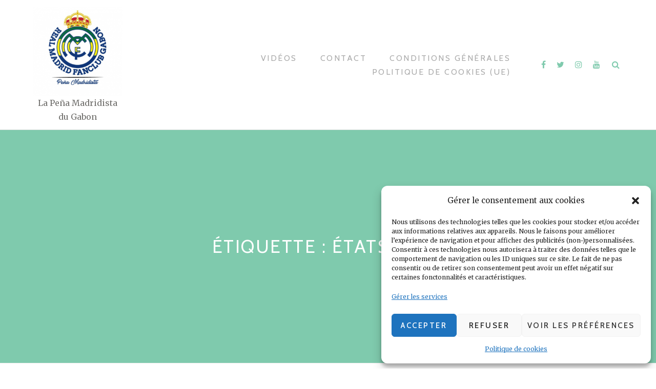

--- FILE ---
content_type: text/html; charset=UTF-8
request_url: https://www.real-madrid-fanclub-gabon.org/tag/etats-unis/
body_size: 16876
content:


<!DOCTYPE html>
<html lang="fr-FR" xmlns:og="http://ogp.me/ns#" xmlns:fb="http://ogp.me/ns/fb#">
<head>
<meta charset="UTF-8">
<meta name="viewport" content="width=device-width, initial-scale=1">
<link rel="profile" href="http://gmpg.org/xfn/11">
<title>États-Unis &#8211; Real Madrid FanClub Gabon</title>
<meta name='robots' content='max-image-preview:large' />
<link rel='dns-prefetch' href='//www.googletagmanager.com' />
<link rel='dns-prefetch' href='//fonts.googleapis.com' />
<link rel='dns-prefetch' href='//pagead2.googlesyndication.com' />
<link rel="alternate" type="application/rss+xml" title="Real Madrid FanClub Gabon &raquo; Flux" href="https://www.real-madrid-fanclub-gabon.org/feed/" />
<link rel="alternate" type="application/rss+xml" title="Real Madrid FanClub Gabon &raquo; Flux des commentaires" href="https://www.real-madrid-fanclub-gabon.org/comments/feed/" />
<link rel="alternate" type="application/rss+xml" title="Real Madrid FanClub Gabon &raquo; Flux de l’étiquette États-Unis" href="https://www.real-madrid-fanclub-gabon.org/tag/etats-unis/feed/" />
<script type="text/javascript">
/* <![CDATA[ */
window._wpemojiSettings = {"baseUrl":"https:\/\/s.w.org\/images\/core\/emoji\/14.0.0\/72x72\/","ext":".png","svgUrl":"https:\/\/s.w.org\/images\/core\/emoji\/14.0.0\/svg\/","svgExt":".svg","source":{"concatemoji":"https:\/\/www.real-madrid-fanclub-gabon.org\/lib\/js\/wp-emoji-release.min.js"}};
/*! This file is auto-generated */
!function(i,n){var o,s,e;function c(e){try{var t={supportTests:e,timestamp:(new Date).valueOf()};sessionStorage.setItem(o,JSON.stringify(t))}catch(e){}}function p(e,t,n){e.clearRect(0,0,e.canvas.width,e.canvas.height),e.fillText(t,0,0);var t=new Uint32Array(e.getImageData(0,0,e.canvas.width,e.canvas.height).data),r=(e.clearRect(0,0,e.canvas.width,e.canvas.height),e.fillText(n,0,0),new Uint32Array(e.getImageData(0,0,e.canvas.width,e.canvas.height).data));return t.every(function(e,t){return e===r[t]})}function u(e,t,n){switch(t){case"flag":return n(e,"\ud83c\udff3\ufe0f\u200d\u26a7\ufe0f","\ud83c\udff3\ufe0f\u200b\u26a7\ufe0f")?!1:!n(e,"\ud83c\uddfa\ud83c\uddf3","\ud83c\uddfa\u200b\ud83c\uddf3")&&!n(e,"\ud83c\udff4\udb40\udc67\udb40\udc62\udb40\udc65\udb40\udc6e\udb40\udc67\udb40\udc7f","\ud83c\udff4\u200b\udb40\udc67\u200b\udb40\udc62\u200b\udb40\udc65\u200b\udb40\udc6e\u200b\udb40\udc67\u200b\udb40\udc7f");case"emoji":return!n(e,"\ud83e\udef1\ud83c\udffb\u200d\ud83e\udef2\ud83c\udfff","\ud83e\udef1\ud83c\udffb\u200b\ud83e\udef2\ud83c\udfff")}return!1}function f(e,t,n){var r="undefined"!=typeof WorkerGlobalScope&&self instanceof WorkerGlobalScope?new OffscreenCanvas(300,150):i.createElement("canvas"),a=r.getContext("2d",{willReadFrequently:!0}),o=(a.textBaseline="top",a.font="600 32px Arial",{});return e.forEach(function(e){o[e]=t(a,e,n)}),o}function t(e){var t=i.createElement("script");t.src=e,t.defer=!0,i.head.appendChild(t)}"undefined"!=typeof Promise&&(o="wpEmojiSettingsSupports",s=["flag","emoji"],n.supports={everything:!0,everythingExceptFlag:!0},e=new Promise(function(e){i.addEventListener("DOMContentLoaded",e,{once:!0})}),new Promise(function(t){var n=function(){try{var e=JSON.parse(sessionStorage.getItem(o));if("object"==typeof e&&"number"==typeof e.timestamp&&(new Date).valueOf()<e.timestamp+604800&&"object"==typeof e.supportTests)return e.supportTests}catch(e){}return null}();if(!n){if("undefined"!=typeof Worker&&"undefined"!=typeof OffscreenCanvas&&"undefined"!=typeof URL&&URL.createObjectURL&&"undefined"!=typeof Blob)try{var e="postMessage("+f.toString()+"("+[JSON.stringify(s),u.toString(),p.toString()].join(",")+"));",r=new Blob([e],{type:"text/javascript"}),a=new Worker(URL.createObjectURL(r),{name:"wpTestEmojiSupports"});return void(a.onmessage=function(e){c(n=e.data),a.terminate(),t(n)})}catch(e){}c(n=f(s,u,p))}t(n)}).then(function(e){for(var t in e)n.supports[t]=e[t],n.supports.everything=n.supports.everything&&n.supports[t],"flag"!==t&&(n.supports.everythingExceptFlag=n.supports.everythingExceptFlag&&n.supports[t]);n.supports.everythingExceptFlag=n.supports.everythingExceptFlag&&!n.supports.flag,n.DOMReady=!1,n.readyCallback=function(){n.DOMReady=!0}}).then(function(){return e}).then(function(){var e;n.supports.everything||(n.readyCallback(),(e=n.source||{}).concatemoji?t(e.concatemoji):e.wpemoji&&e.twemoji&&(t(e.twemoji),t(e.wpemoji)))}))}((window,document),window._wpemojiSettings);
/* ]]> */
</script>
<style id='wp-emoji-styles-inline-css' type='text/css'>

	img.wp-smiley, img.emoji {
		display: inline !important;
		border: none !important;
		box-shadow: none !important;
		height: 1em !important;
		width: 1em !important;
		margin: 0 0.07em !important;
		vertical-align: -0.1em !important;
		background: none !important;
		padding: 0 !important;
	}
</style>
<link rel='stylesheet' id='wp-block-library-css' href='https://www.real-madrid-fanclub-gabon.org/lib/css/dist/block-library/style.min.css' type='text/css' media='all' />
<style id='classic-theme-styles-inline-css' type='text/css'>
/*! This file is auto-generated */
.wp-block-button__link{color:#fff;background-color:#32373c;border-radius:9999px;box-shadow:none;text-decoration:none;padding:calc(.667em + 2px) calc(1.333em + 2px);font-size:1.125em}.wp-block-file__button{background:#32373c;color:#fff;text-decoration:none}
</style>
<style id='global-styles-inline-css' type='text/css'>
body{--wp--preset--color--black: #000000;--wp--preset--color--cyan-bluish-gray: #abb8c3;--wp--preset--color--white: #ffffff;--wp--preset--color--pale-pink: #f78da7;--wp--preset--color--vivid-red: #cf2e2e;--wp--preset--color--luminous-vivid-orange: #ff6900;--wp--preset--color--luminous-vivid-amber: #fcb900;--wp--preset--color--light-green-cyan: #7bdcb5;--wp--preset--color--vivid-green-cyan: #00d084;--wp--preset--color--pale-cyan-blue: #8ed1fc;--wp--preset--color--vivid-cyan-blue: #0693e3;--wp--preset--color--vivid-purple: #9b51e0;--wp--preset--gradient--vivid-cyan-blue-to-vivid-purple: linear-gradient(135deg,rgba(6,147,227,1) 0%,rgb(155,81,224) 100%);--wp--preset--gradient--light-green-cyan-to-vivid-green-cyan: linear-gradient(135deg,rgb(122,220,180) 0%,rgb(0,208,130) 100%);--wp--preset--gradient--luminous-vivid-amber-to-luminous-vivid-orange: linear-gradient(135deg,rgba(252,185,0,1) 0%,rgba(255,105,0,1) 100%);--wp--preset--gradient--luminous-vivid-orange-to-vivid-red: linear-gradient(135deg,rgba(255,105,0,1) 0%,rgb(207,46,46) 100%);--wp--preset--gradient--very-light-gray-to-cyan-bluish-gray: linear-gradient(135deg,rgb(238,238,238) 0%,rgb(169,184,195) 100%);--wp--preset--gradient--cool-to-warm-spectrum: linear-gradient(135deg,rgb(74,234,220) 0%,rgb(151,120,209) 20%,rgb(207,42,186) 40%,rgb(238,44,130) 60%,rgb(251,105,98) 80%,rgb(254,248,76) 100%);--wp--preset--gradient--blush-light-purple: linear-gradient(135deg,rgb(255,206,236) 0%,rgb(152,150,240) 100%);--wp--preset--gradient--blush-bordeaux: linear-gradient(135deg,rgb(254,205,165) 0%,rgb(254,45,45) 50%,rgb(107,0,62) 100%);--wp--preset--gradient--luminous-dusk: linear-gradient(135deg,rgb(255,203,112) 0%,rgb(199,81,192) 50%,rgb(65,88,208) 100%);--wp--preset--gradient--pale-ocean: linear-gradient(135deg,rgb(255,245,203) 0%,rgb(182,227,212) 50%,rgb(51,167,181) 100%);--wp--preset--gradient--electric-grass: linear-gradient(135deg,rgb(202,248,128) 0%,rgb(113,206,126) 100%);--wp--preset--gradient--midnight: linear-gradient(135deg,rgb(2,3,129) 0%,rgb(40,116,252) 100%);--wp--preset--font-size--small: 13px;--wp--preset--font-size--medium: 20px;--wp--preset--font-size--large: 36px;--wp--preset--font-size--x-large: 42px;--wp--preset--spacing--20: 0.44rem;--wp--preset--spacing--30: 0.67rem;--wp--preset--spacing--40: 1rem;--wp--preset--spacing--50: 1.5rem;--wp--preset--spacing--60: 2.25rem;--wp--preset--spacing--70: 3.38rem;--wp--preset--spacing--80: 5.06rem;--wp--preset--shadow--natural: 6px 6px 9px rgba(0, 0, 0, 0.2);--wp--preset--shadow--deep: 12px 12px 50px rgba(0, 0, 0, 0.4);--wp--preset--shadow--sharp: 6px 6px 0px rgba(0, 0, 0, 0.2);--wp--preset--shadow--outlined: 6px 6px 0px -3px rgba(255, 255, 255, 1), 6px 6px rgba(0, 0, 0, 1);--wp--preset--shadow--crisp: 6px 6px 0px rgba(0, 0, 0, 1);}:where(.is-layout-flex){gap: 0.5em;}:where(.is-layout-grid){gap: 0.5em;}body .is-layout-flow > .alignleft{float: left;margin-inline-start: 0;margin-inline-end: 2em;}body .is-layout-flow > .alignright{float: right;margin-inline-start: 2em;margin-inline-end: 0;}body .is-layout-flow > .aligncenter{margin-left: auto !important;margin-right: auto !important;}body .is-layout-constrained > .alignleft{float: left;margin-inline-start: 0;margin-inline-end: 2em;}body .is-layout-constrained > .alignright{float: right;margin-inline-start: 2em;margin-inline-end: 0;}body .is-layout-constrained > .aligncenter{margin-left: auto !important;margin-right: auto !important;}body .is-layout-constrained > :where(:not(.alignleft):not(.alignright):not(.alignfull)){max-width: var(--wp--style--global--content-size);margin-left: auto !important;margin-right: auto !important;}body .is-layout-constrained > .alignwide{max-width: var(--wp--style--global--wide-size);}body .is-layout-flex{display: flex;}body .is-layout-flex{flex-wrap: wrap;align-items: center;}body .is-layout-flex > *{margin: 0;}body .is-layout-grid{display: grid;}body .is-layout-grid > *{margin: 0;}:where(.wp-block-columns.is-layout-flex){gap: 2em;}:where(.wp-block-columns.is-layout-grid){gap: 2em;}:where(.wp-block-post-template.is-layout-flex){gap: 1.25em;}:where(.wp-block-post-template.is-layout-grid){gap: 1.25em;}.has-black-color{color: var(--wp--preset--color--black) !important;}.has-cyan-bluish-gray-color{color: var(--wp--preset--color--cyan-bluish-gray) !important;}.has-white-color{color: var(--wp--preset--color--white) !important;}.has-pale-pink-color{color: var(--wp--preset--color--pale-pink) !important;}.has-vivid-red-color{color: var(--wp--preset--color--vivid-red) !important;}.has-luminous-vivid-orange-color{color: var(--wp--preset--color--luminous-vivid-orange) !important;}.has-luminous-vivid-amber-color{color: var(--wp--preset--color--luminous-vivid-amber) !important;}.has-light-green-cyan-color{color: var(--wp--preset--color--light-green-cyan) !important;}.has-vivid-green-cyan-color{color: var(--wp--preset--color--vivid-green-cyan) !important;}.has-pale-cyan-blue-color{color: var(--wp--preset--color--pale-cyan-blue) !important;}.has-vivid-cyan-blue-color{color: var(--wp--preset--color--vivid-cyan-blue) !important;}.has-vivid-purple-color{color: var(--wp--preset--color--vivid-purple) !important;}.has-black-background-color{background-color: var(--wp--preset--color--black) !important;}.has-cyan-bluish-gray-background-color{background-color: var(--wp--preset--color--cyan-bluish-gray) !important;}.has-white-background-color{background-color: var(--wp--preset--color--white) !important;}.has-pale-pink-background-color{background-color: var(--wp--preset--color--pale-pink) !important;}.has-vivid-red-background-color{background-color: var(--wp--preset--color--vivid-red) !important;}.has-luminous-vivid-orange-background-color{background-color: var(--wp--preset--color--luminous-vivid-orange) !important;}.has-luminous-vivid-amber-background-color{background-color: var(--wp--preset--color--luminous-vivid-amber) !important;}.has-light-green-cyan-background-color{background-color: var(--wp--preset--color--light-green-cyan) !important;}.has-vivid-green-cyan-background-color{background-color: var(--wp--preset--color--vivid-green-cyan) !important;}.has-pale-cyan-blue-background-color{background-color: var(--wp--preset--color--pale-cyan-blue) !important;}.has-vivid-cyan-blue-background-color{background-color: var(--wp--preset--color--vivid-cyan-blue) !important;}.has-vivid-purple-background-color{background-color: var(--wp--preset--color--vivid-purple) !important;}.has-black-border-color{border-color: var(--wp--preset--color--black) !important;}.has-cyan-bluish-gray-border-color{border-color: var(--wp--preset--color--cyan-bluish-gray) !important;}.has-white-border-color{border-color: var(--wp--preset--color--white) !important;}.has-pale-pink-border-color{border-color: var(--wp--preset--color--pale-pink) !important;}.has-vivid-red-border-color{border-color: var(--wp--preset--color--vivid-red) !important;}.has-luminous-vivid-orange-border-color{border-color: var(--wp--preset--color--luminous-vivid-orange) !important;}.has-luminous-vivid-amber-border-color{border-color: var(--wp--preset--color--luminous-vivid-amber) !important;}.has-light-green-cyan-border-color{border-color: var(--wp--preset--color--light-green-cyan) !important;}.has-vivid-green-cyan-border-color{border-color: var(--wp--preset--color--vivid-green-cyan) !important;}.has-pale-cyan-blue-border-color{border-color: var(--wp--preset--color--pale-cyan-blue) !important;}.has-vivid-cyan-blue-border-color{border-color: var(--wp--preset--color--vivid-cyan-blue) !important;}.has-vivid-purple-border-color{border-color: var(--wp--preset--color--vivid-purple) !important;}.has-vivid-cyan-blue-to-vivid-purple-gradient-background{background: var(--wp--preset--gradient--vivid-cyan-blue-to-vivid-purple) !important;}.has-light-green-cyan-to-vivid-green-cyan-gradient-background{background: var(--wp--preset--gradient--light-green-cyan-to-vivid-green-cyan) !important;}.has-luminous-vivid-amber-to-luminous-vivid-orange-gradient-background{background: var(--wp--preset--gradient--luminous-vivid-amber-to-luminous-vivid-orange) !important;}.has-luminous-vivid-orange-to-vivid-red-gradient-background{background: var(--wp--preset--gradient--luminous-vivid-orange-to-vivid-red) !important;}.has-very-light-gray-to-cyan-bluish-gray-gradient-background{background: var(--wp--preset--gradient--very-light-gray-to-cyan-bluish-gray) !important;}.has-cool-to-warm-spectrum-gradient-background{background: var(--wp--preset--gradient--cool-to-warm-spectrum) !important;}.has-blush-light-purple-gradient-background{background: var(--wp--preset--gradient--blush-light-purple) !important;}.has-blush-bordeaux-gradient-background{background: var(--wp--preset--gradient--blush-bordeaux) !important;}.has-luminous-dusk-gradient-background{background: var(--wp--preset--gradient--luminous-dusk) !important;}.has-pale-ocean-gradient-background{background: var(--wp--preset--gradient--pale-ocean) !important;}.has-electric-grass-gradient-background{background: var(--wp--preset--gradient--electric-grass) !important;}.has-midnight-gradient-background{background: var(--wp--preset--gradient--midnight) !important;}.has-small-font-size{font-size: var(--wp--preset--font-size--small) !important;}.has-medium-font-size{font-size: var(--wp--preset--font-size--medium) !important;}.has-large-font-size{font-size: var(--wp--preset--font-size--large) !important;}.has-x-large-font-size{font-size: var(--wp--preset--font-size--x-large) !important;}
.wp-block-navigation a:where(:not(.wp-element-button)){color: inherit;}
:where(.wp-block-post-template.is-layout-flex){gap: 1.25em;}:where(.wp-block-post-template.is-layout-grid){gap: 1.25em;}
:where(.wp-block-columns.is-layout-flex){gap: 2em;}:where(.wp-block-columns.is-layout-grid){gap: 2em;}
.wp-block-pullquote{font-size: 1.5em;line-height: 1.6;}
</style>
<link rel='stylesheet' id='cfblbcss-css' href='https://www.real-madrid-fanclub-gabon.org/modules/019a131a1d/cardozafacebook.css' type='text/css' media='all' />
<link rel='stylesheet' id='smuzform-public-form-render-css' href='https://www.real-madrid-fanclub-gabon.org/modules/010fc8ea2a/public/assets/css/form-style.css' type='text/css' media='all' />
<link rel='stylesheet' id='ce_responsive-css' href='https://www.real-madrid-fanclub-gabon.org/modules/20f64e6fdb/css/video-container.min.css' type='text/css' media='all' />
<link rel='stylesheet' id='ppress-frontend-css' href='https://www.real-madrid-fanclub-gabon.org/modules/a095763a0d/assets/css/frontend.min.css' type='text/css' media='all' />
<link rel='stylesheet' id='ppress-flatpickr-css' href='https://www.real-madrid-fanclub-gabon.org/modules/a095763a0d/assets/flatpickr/flatpickr.min.css' type='text/css' media='all' />
<link rel='stylesheet' id='ppress-select2-css' href='https://www.real-madrid-fanclub-gabon.org/modules/a095763a0d/assets/select2/select2.min.css' type='text/css' media='all' />
<link rel='stylesheet' id='cmplz-general-css' href='https://www.real-madrid-fanclub-gabon.org/modules/e1d9dfe6e5/assets/css/cookieblocker.min.css' type='text/css' media='all' />
<link rel='stylesheet' id='youtube-channel-pagination-bootstrap-css' href='https://www.real-madrid-fanclub-gabon.org/modules/76d18b8f73/bootstrap.min.css' type='text/css' media='all' />
<link rel='stylesheet' id='youtube-channel-pagination-channel-styles-css' href='https://www.real-madrid-fanclub-gabon.org/modules/76d18b8f73/channel-styles.css' type='text/css' media='all' />
<link rel='stylesheet' id='bootstrap-css' href='https://www.real-madrid-fanclub-gabon.org/views/d92b8eec1f/css/vendor/bootstrap.min.css' type='text/css' media='all' />
<link rel='stylesheet' id='themotion-style-css' href='https://www.real-madrid-fanclub-gabon.org/views/d92b8eec1f/design.css' type='text/css' media='all' />
<link rel='stylesheet' id='mediaelement-css' href='https://www.real-madrid-fanclub-gabon.org/lib/js/mediaelement/mediaelementplayer-legacy.min.css' type='text/css' media='all' />
<link rel='stylesheet' id='wp-mediaelement-css' href='https://www.real-madrid-fanclub-gabon.org/lib/js/mediaelement/wp-mediaelement.min.css' type='text/css' media='all' />
<link rel='stylesheet' id='themotion-fonts-css' href='https://fonts.googleapis.com/css?family=Merriweather%3A400%7CCabin%3A400%2C500%2C600%2C700&#038;subset=latin%2Clatin-ext' type='text/css' media='all' />
<link rel='stylesheet' id='font-awesome-css' href='https://www.real-madrid-fanclub-gabon.org/views/d92b8eec1f/css/vendor/font-awesome.min.css' type='text/css' media='all' />
<script type="text/javascript" src="https://www.real-madrid-fanclub-gabon.org/lib/js/jquery/jquery.min.js" id="jquery-core-js"></script>
<script type="text/javascript" src="https://www.real-madrid-fanclub-gabon.org/lib/js/jquery/jquery-migrate.min.js" id="jquery-migrate-js"></script>
<script type="text/javascript" src="https://www.real-madrid-fanclub-gabon.org/modules/019a131a1d/cardozafacebook.js" id="cfblbjs-js"></script>
<script type="text/javascript" src="https://www.real-madrid-fanclub-gabon.org/modules/a095763a0d/assets/flatpickr/flatpickr.min.js" id="ppress-flatpickr-js"></script>
<script type="text/javascript" src="https://www.real-madrid-fanclub-gabon.org/modules/a095763a0d/assets/select2/select2.min.js" id="ppress-select2-js"></script>



<script type="text/javascript" src="https://www.googletagmanager.com/gtag/js?id=GT-WF4XXCC" id="google_gtagjs-js" async></script>
<script type="text/javascript" id="google_gtagjs-js-after">
/* <![CDATA[ */
window.dataLayer = window.dataLayer || [];function gtag(){dataLayer.push(arguments);}
gtag("set","linker",{"domains":["www.real-madrid-fanclub-gabon.org"]});
gtag("js", new Date());
gtag("set", "developer_id.dZTNiMT", true);
gtag("config", "GT-WF4XXCC");
/* ]]> */
</script>
<style>.cmplz-hidden{display:none!important;}</style>

<meta name="google-adsense-platform-account" content="ca-host-pub-2644536267352236">
<meta name="google-adsense-platform-domain" content="sitekit.withgoogle.com">



<script data-service="general" data-category="marketing" type="text/plain" async="async" data-cmplz-src="https://pagead2.googlesyndication.com/pagead/js/adsbygoogle.js?client=ca-pub-3574925868070520&amp;host=ca-host-pub-2644536267352236" crossorigin="anonymous"></script>


<link rel="icon" href="https://www.real-madrid-fanclub-gabon.org/storage/2019/02/cropped-IMG-20190221-WA0023-3-32x32.jpg" sizes="32x32" />
<link rel="icon" href="https://www.real-madrid-fanclub-gabon.org/storage/2019/02/cropped-IMG-20190221-WA0023-3-192x192.jpg" sizes="192x192" />
<link rel="apple-touch-icon" href="https://www.real-madrid-fanclub-gabon.org/storage/2019/02/cropped-IMG-20190221-WA0023-3-180x180.jpg" />
<meta name="msapplication-TileImage" content="https://www.real-madrid-fanclub-gabon.org/storage/2019/02/cropped-IMG-20190221-WA0023-3-270x270.jpg" />
		<style type="text/css" id="wp-custom-css">
			.site-info {
	/*display:none;*/
}
.site-info p {
    display: inline-block;
    font-size: 18px;
    line-height: 19px;
    letter-spacing: 1px;
}
.site-info a {
    display: inline-block;
    font-size: 15px;
    line-height: 19px;
    letter-spacing: 1px;
}
.site-title {
	display: none;
}
.custom-logo {
	width:175px;
	height:175px;
}		</style>
		

<link rel="canonical" href="https://www.real-madrid-fanclub-gabon.org/tag/etats-unis/"/>
<meta name="description" content="La Peña Madridista du Gabon"/>
<meta property="og:locale" content="fr_FR"/>
<meta property="og:site_name" content="Real Madrid FanClub Gabon"/>
<meta property="og:title" content="États-Unis"/>
<meta property="og:url" content="https://www.real-madrid-fanclub-gabon.org/tag/etats-unis/"/>
<meta property="og:type" content="article"/>
<meta property="og:image" content="https://www.real-madrid-fanclub-gabon.org/storage/2022/03/drawable-land-xxxhdpi-screen.png"/>
<meta property="og:description" content="La Peña Madridista du Gabon"/>
<meta name="twitter:title" content="États-Unis"/>
<meta name="twitter:url" content="https://www.real-madrid-fanclub-gabon.org/tag/etats-unis/"/>
<meta name="twitter:description" content="La Peña Madridista du Gabon"/>
<meta name="twitter:image" content="https://www.real-madrid-fanclub-gabon.org/storage/2022/03/drawable-land-xxxhdpi-screen.png"/>
<meta name="twitter:card" content="summary_large_image"/>
<meta itemprop="name" content="États-Unis"/>
<meta itemprop="description" content="La Peña Madridista du Gabon"/>
<meta itemprop="image" content="https://www.real-madrid-fanclub-gabon.org/storage/2022/03/drawable-land-xxxhdpi-screen.png"/>


<script async custom-element="amp-ad" src="https://cdn.ampproject.org/v0/amp-ad-0.1.js"></script>
<script type="text/plain" data-service="general" data-category="marketing" async data-cmplz-src="https://pagead2.googlesyndication.com/pagead/js/adsbygoogle.js?client=ca-pub-3574925868070520"
     crossorigin="anonymous"></script>

<script>(function(w,d,s,l,i){w[l]=w[l]||[];w[l].push({'gtm.start':
new Date().getTime(),event:'gtm.js'});var f=d.getElementsByTagName(s)[0],
j=d.createElement(s),dl=l!='dataLayer'?'&l='+l:'';j.async=true;j.src=
'https://www.googletagmanager.com/gtm.js?id='+i+dl;f.parentNode.insertBefore(j,f);
})(window,document,'script','dataLayer','GTM-5WZ34GD3');</script>

</head>

<body data-cmplz=2 class="archive tag tag-etats-unis tag-118 wp-custom-logo hfeed">

<noscript><iframe src="https://www.googletagmanager.com/ns.html?id=GTM-5WZ34GD3"
height="0" width="0" style="display:none;visibility:hidden"></iframe></noscript>

<div id="themotion-page" class="themotion-site">
	<a class="skip-link screen-reader-text" href="#main">Aller au contenu</a>

	<header id="masthead" class="site-header">
		<div class="container container-header">
			<div class="header-inner">
				<div class="header-inner-site-branding">
					<div class="site-branding-wrap">
						<div class="site-branding">
							<a href="https://www.real-madrid-fanclub-gabon.org/" class="custom-logo-link" rel="home"><img width="280" height="280" src="https://www.real-madrid-fanclub-gabon.org/storage/2020/12/cropped-web_hi_res_512-3.png" class="custom-logo" alt="Real Madrid FanClub Gabon" decoding="async" fetchpriority="high" srcset="https://www.real-madrid-fanclub-gabon.org/storage/2020/12/cropped-web_hi_res_512-3.png 280w, https://www.real-madrid-fanclub-gabon.org/storage/2020/12/cropped-web_hi_res_512-3-150x150.png 150w, https://www.real-madrid-fanclub-gabon.org/storage/2020/12/cropped-web_hi_res_512-3-200x200.png 200w" sizes="(max-width: 280px) 100vw, 280px" /></a>		<div class="header-logo-wrap">

								<p class="site-title"><a href="https://www.real-madrid-fanclub-gabon.org/" rel="home">Real Madrid FanClub Gabon</a></p>
								<p class="site-description">La Peña Madridista du Gabon</p>
			
		</div>

								</div>
					</div>



				</div>
				<div class="main-navigation-wrap">
					<div class="main-navigation-wrap-inner">
						<nav id="site-navigation" class="main-navigation">
							<div class="menu-menu-principal-container"><ul id="primary-menu" class="menu"><li id="menu-item-7466" class="menu-item menu-item-type-post_type menu-item-object-page menu-item-7466"><a href="https://www.real-madrid-fanclub-gabon.org/videos/">Vidéos</a></li>
<li id="menu-item-28" class="menu-item menu-item-type-post_type menu-item-object-page menu-item-28"><a href="https://www.real-madrid-fanclub-gabon.org/contact/">Contact</a></li>
<li id="menu-item-8124" class="menu-item menu-item-type-post_type menu-item-object-page menu-item-8124"><a href="https://www.real-madrid-fanclub-gabon.org/conditions-generales/">Conditions générales</a></li>
<li id="menu-item-8127" class="menu-item menu-item-type-post_type menu-item-object-page menu-item-8127"><a href="https://www.real-madrid-fanclub-gabon.org/politique-de-cookies-ue/">Politique de cookies (UE)</a></li>
</ul></div>						</nav>


						<div class="menu-toggle-button-wrap">
							<button class="menu-toggle" aria-controls="primary-menu" aria-expanded="false"><i class="fa fa-bars"></i></button>
						</div>

						<div class="header-social-icons">
							<ul class="social-media-icons">
													<li>
						<a target="_blank" href="https://www.facebook.com/penamadridistagabon/?ref=bookmarks">
						</a>
					</li>
										<li>
						<a target="_blank" href="https://twitter.com/RmfcGabon">
						</a>
					</li>
										<li>
						<a target="_blank" href="https://www.instagram.com/rmfcgabon/">
						</a>
					</li>
										<li>
						<a target="_blank" href="https://www.youtube.com/channel/UCJbQcYDqLBKLERyF0CTA0Nw">
						</a>
					</li>
						<li class="themotion-search-icon">
		<button type="button" class="search-opt search-toggle">
		</button>
		<div class="header-search">
			<div class="container container-header-search">
				<form role="search" method="get" class="search-form search-toggle" action="https://www.real-madrid-fanclub-gabon.org/">
	<label>
		<span class="screen-reader-text">Recherche pour :</span>
		<input type="search" class="search-field" placeholder="Recherche&hellip;" value="" name="s" title="Recherche pour :">
	</label>
	<input type="submit" class="search-submit" value="Rechercher">
	<span class="search-quit"></span>
</form>
			</div>
		</div>
	</li>
								</ul>
						</div>
					</div>
				</div>
			</div>
		</div>
	</header>

	<div id="content" class="site-content">
		<div class="container">

	</div>

	<header class="page-header">
		<div class="container">
			<h1 class="page-title">Étiquette : <span>États-Unis</span></h1>					</div>
	</header>

	<div class="container">

		<div class="content-wrap">

			<div id="primary" class="content-area">
				<main id="main" class="site-main">

				
					
<article id="post-346" class="blog-post post-346 post type-post status-publish format-standard has-post-thumbnail hentry category-actualite tag-barca tag-barcelone tag-champions tag-clasico tag-cup tag-dimanche tag-etats-unis tag-gabon tag-international tag-madrid tag-real">

				<a href="https://www.real-madrid-fanclub-gabon.org/international-champions-cup-un-clasico-aura-lieu-ce-dimanche/" class="post-thumbnail" rel="bookmark">
				<img width="1086" height="764" src="https://www.real-madrid-fanclub-gabon.org/storage/2017/07/thumb-fallback2.png" class="attachment-post-thumbnail size-post-thumbnail wp-post-image" alt="" decoding="async" srcset="https://www.real-madrid-fanclub-gabon.org/storage/2017/07/thumb-fallback2.png 1086w, https://www.real-madrid-fanclub-gabon.org/storage/2017/07/thumb-fallback2-300x211.png 300w, https://www.real-madrid-fanclub-gabon.org/storage/2017/07/thumb-fallback2-768x540.png 768w, https://www.real-madrid-fanclub-gabon.org/storage/2017/07/thumb-fallback2-1024x720.png 1024w, https://www.real-madrid-fanclub-gabon.org/storage/2017/07/thumb-fallback2-284x200.png 284w, https://www.real-madrid-fanclub-gabon.org/storage/2017/07/thumb-fallback2-604x425.png 604w" sizes="(max-width: 1086px) 100vw, 1086px" />			</a>
			
	<header class="entry-header">
		<h2 class="entry-title entry-title-blog"><a href="https://www.real-madrid-fanclub-gabon.org/international-champions-cup-un-clasico-aura-lieu-ce-dimanche/" rel="bookmark">International Champions Cup : Un clásico aura lieu ce dimanche</a></h2>	</header>
	<div class="entry-meta">
		<span class="vcard author"><strong class="fn">Darryl MOUSSADJI</strong></span>
		<time class="date updated published" datetime="2017-07-28T11:00:50+01:00">28 juillet 2017</time>	</div>
	<div class="entry-content">
		<p><strong>Après des défaites contre Manchester United (1-1, 1-2 tab) et Manchester City (1-4), le Real Madrid devra se refaire contre le FC Barcelone, ce dimanche 30 juillet à 0h30 (heure du Gabon) à Miami</strong>.</p>
<p>&nbsp;</p>
<p>Jusqu&rsquo;à présent, les matches de préparation du Real Madrid se sont soldés par des échecs. Malgré tout, il y a du positif dans le &hellip; <a href="https://www.real-madrid-fanclub-gabon.org/international-champions-cup-un-clasico-aura-lieu-ce-dimanche/" class="read-more">Lire la suite </a></p>
	</div>

</article>

				</main>
			</div>

			
<aside id="secondary" class="widget-area">
	<section id="search-2" class="widget widget_search"><h2 class="widget-title">Rechercher</h2><form role="search" method="get" class="search-form search-toggle" action="https://www.real-madrid-fanclub-gabon.org/">
	<label>
		<span class="screen-reader-text">Recherche pour :</span>
		<input type="search" class="search-field" placeholder="Recherche&hellip;" value="" name="s" title="Recherche pour :">
	</label>
	<input type="submit" class="search-submit" value="Rechercher">
	<span class="search-quit"></span>
</form>
</section><section id="fblbx" class="widget widget_cardoza_fb_like"><h2 class="widget-title">Suivez nous</h2>	<div data-service="facebook" data-category="marketing" data-placeholder-image="https://www.real-madrid-fanclub-gabon.org/modules/e1d9dfe6e5/assets/images/placeholders/facebook-minimal.jpg" data-service="facebook" data-category="marketing" data-placeholder-image="https://www.real-madrid-fanclub-gabon.org/modules/e1d9dfe6e5/assets/images/placeholders/facebook-minimal.jpg" class="cmplz-placeholder-element fb-page" style="border:1px solid #"
			data-adapt-container-width="true";
			
	 data-height="600"
     data-href="https://www.facebook.com/RmfcGabon/?locale="fr_FR""  
     data-small-header="false"  
     data-hide-cover="" 
     data-show-facepile="true"  
	 
	 			data-tabs="timeline,events,messages"				data-show-posts="false"
	 >
		
		
</div>
<div id="fb-root"></div>
<script type="text/plain" data-service="facebook" data-category="marketing">
  (function(d, s, id) {
    var js, fjs = d.getElementsByTagName(s)[0];
    if (d.getElementById(id)) return;
    js = d.createElement(s); js.id = id;
    js.src = "//connect.facebook.net/fr_FR/sdk.js#xfbml=1&version=v2.4";
    fjs.parentNode.insertBefore(js, fjs);
  }(document, 'script', 'facebook-jssdk'));
</script>
  
    </section><section id="rss-3" class="widget widget_rss"><h2 class="widget-title"><a class="rsswidget rss-widget-feed" href="https://www.google.fr/alerts/feeds/00472788982590506966/11125035968034078222"><img class="rss-widget-icon" style="border:0" width="14" height="14" src="https://www.real-madrid-fanclub-gabon.org/lib/images/rss.png" alt="Flux" loading="lazy" /></a> <a class="rsswidget rss-widget-title" href="">Real de Madrid</a></h2><ul><li><a class='rsswidget' href='https://www.google.com/url?rct=j&#038;sa=t&#038;url=https://www.20minutes.fr/sport/football/ligue-1/4195809-20260113-ligue-1-si-real-madrid-reprenait-endrick-ol-fin-mercato-hivernal&#038;ct=ga&#038;cd=CAIyGTUxOWEzYThiZDU2YTRlYWQ6ZnI6ZnI6RlI&#038;usg=AOvVaw3beFd_krLXWc_gmGJUyNZX'>Et si le Real Madrid reprenait Endrick à l&#039;OL d&#039;ici la fin du mercato hivernal - 20 Minutes</a> <span class="rss-date">13 janvier 2026</span><div class="rssSummary">Au moment de prêter son jeune attaquant brésilien à Lyon fin décembre, le Real Madrid a pris soin d&#039;inclure une clause afin de pouvoir le ...</div> <cite></cite></li><li><a class='rsswidget' href='https://www.google.com/url?rct=j&#038;sa=t&#038;url=https://rmcsport.bfmtv.com/football/transferts/mercato-klopp-serait-candidat-au-real-madrid-mais-pas-pour-tout-de-suite_AV-202601130667.html&#038;ct=ga&#038;cd=CAIyGTUxOWEzYThiZDU2YTRlYWQ6ZnI6ZnI6RlI&#038;usg=AOvVaw2Ex3G51KB2xEllhKuVECVB'>Mercato: Klopp serait candidat au Real Madrid... mais pas pour tout de suite - RMC Sport</a> <span class="rss-date">13 janvier 2026</span><div class="rssSummary">Sans club depuis son départ de Liverpool en 2024, Jürgen Klopp ferait partie des principales cibles du Real Madrid pour diriger l&#039;équipe première ...</div> <cite></cite></li><li><a class='rsswidget' href='https://www.google.com/url?rct=j&#038;sa=t&#038;url=https://www.rfi.fr/fr/podcasts/radio-foot-internationale/20260113-le-real-madrid-peut-il-croire-en-alvaro-arbeloa&#038;ct=ga&#038;cd=CAIyGTUxOWEzYThiZDU2YTRlYWQ6ZnI6ZnI6RlI&#038;usg=AOvVaw1PLGF2kpj-0fi6JDtQV4IW'>Le Real Madrid peut-il croire en Alvaro Arbeloa ? - Radio Foot Internationale - RFI</a> <span class="rss-date">13 janvier 2026</span><div class="rssSummary">Un Real Madrid à la recherche d&#039;un niveau collectif perdu, qui pâtit de l&#039;irrégularité des joueurs. Les raisons d&#039;un échec. Son ex-coéquipier Alvaro ...</div> <cite></cite></li><li><a class='rsswidget' href='https://www.google.com/url?rct=j&#038;sa=t&#038;url=https://www.rtbf.be/article/klopp-sur-les-tablettes-du-real-madrid-une-ex-star-de-chelsea-en-mls-nouveau-defi-pour-boufal-5-infos-mercato-du-jour-11660748&#038;ct=ga&#038;cd=CAIyGTUxOWEzYThiZDU2YTRlYWQ6ZnI6ZnI6RlI&#038;usg=AOvVaw2hbl26J3ogH17q5eBqH7fz'>Klopp sur les tablettes du Real Madrid, une ex-star de Chelsea en MLS, nouveau défi pour Boufal</a> <span class="rss-date">13 janvier 2026</span><div class="rssSummary">Jurgen Klopp est cité avec insistance du côté du Real Madrid, Timo Werner prépare, lui, ses valises pour la MLS… plus près de chez nous Sofiane ...</div> <cite></cite></li><li><a class='rsswidget' href='https://www.google.com/url?rct=j&#038;sa=t&#038;url=https://www.lesoir.be/721969/article/2026-01-13/un-appel-tout-precipite-les-coulisses-du-depart-de-xabi-alonso-du-real-madrid&#038;ct=ga&#038;cd=CAIyGTUxOWEzYThiZDU2YTRlYWQ6ZnI6ZnI6RlI&#038;usg=AOvVaw1FPzBmaaTlkCCl9KK0Q4F3'>« Un appel a tout précipité » : les coulisses du départ de Xabi Alonso du Real Madrid - Le Soir</a> <span class="rss-date">13 janvier 2026</span><div class="rssSummary">La presse espagnole détaille les coulisses de l&#039;éviction de Xabi Alonso de son poste de coach du Real Madrid, ce mardi matin.</div> <cite></cite></li><li><a class='rsswidget' href='https://www.google.com/url?rct=j&#038;sa=t&#038;url=https://www.lefigaro.fr/sports/football/espagne/liga-je-n-ai-pas-peur-de-l-echec-affirme-le-nouveau-coach-du-real-madrid-arbeloa-20260113&#038;ct=ga&#038;cd=CAIyGTUxOWEzYThiZDU2YTRlYWQ6ZnI6ZnI6RlI&#038;usg=AOvVaw2nqXcT6AvJ_vpw9001cwL2'>Liga : «je n&#039;ai pas peur de l&#039;échec», affirme le nouveau coach du Real Madrid Arbeloa</a> <span class="rss-date">13 janvier 2026</span><div class="rssSummary">Alvaro Arbeloa a remplacé Xabi Alonso au poste d&#039;entraîneur du Real Madrid. En conférence de presse, le nouveau coach s&#039;est montré confiant.</div> <cite></cite></li><li><a class='rsswidget' href='https://www.google.com/url?rct=j&#038;sa=t&#038;url=https://www.flashscore.fr/actualites/arbeloa-fait-ses-debuts-au-real-madrid-si-je-voulais-etre-mourinho-j-echouerais-lamentablement/2ZmIbzWP/&#038;ct=ga&#038;cd=CAIyGTUxOWEzYThiZDU2YTRlYWQ6ZnI6ZnI6RlI&#038;usg=AOvVaw1O1TE_IA_A7dqMpp1itGLE'>Arbeloa fait ses débuts au Real Madrid : &quot;Si je voulais être Mourinho, j&#039;échouerais lamentablement&quot;</a> <span class="rss-date">13 janvier 2026</span><div class="rssSummary">Le nouvel entraîneur du Real Madrid s&#039;est présenté devant la presse pour la première fois depuis sa nomination, à la veille du déplacement à ...</div> <cite></cite></li><li><a class='rsswidget' href='https://www.google.com/url?rct=j&#038;sa=t&#038;url=https://www.goal.com/fr/listes/limoge-par-le-real-madrid-xabi-alonso-brise-enfin-le-silence/bltbdc7ddb1381b26c6&#038;ct=ga&#038;cd=CAIyGTUxOWEzYThiZDU2YTRlYWQ6ZnI6ZnI6RlI&#038;usg=AOvVaw0ZNzIwLLylx5U28jGoGbHP'>Limogé par le Real Madrid, Xabi Alonso brise enfin le silence - Goal.com</a> <span class="rss-date">13 janvier 2026</span><div class="rssSummary">Limogé après six mois au Real Madrid, Xabi Alonso s&#039;exprime pour la première fois et livre un message fort, empreint de respect et de lucidité.</div> <cite></cite></li><li><a class='rsswidget' href='https://www.google.com/url?rct=j&#038;sa=t&#038;url=https://www.footmercato.net/a8120915189842863795-real-madrid-xabi-alonso-sort-du-silence&#038;ct=ga&#038;cd=CAIyGTUxOWEzYThiZDU2YTRlYWQ6ZnI6ZnI6RlI&#038;usg=AOvVaw0_XvM3n5-R53Y4rwkPFhkk'>Real Madrid : Xabi Alonso sort du silence - Foot Mercato</a> <span class="rss-date">13 janvier 2026</span><div class="rssSummary">Real Madrid : Xabi Alonso sort du silence. Remercié par la Casa Blanca six mois à peine après son intronisation, le coach de 44 ans a vécu des mois ...</div> <cite></cite></li><li><a class='rsswidget' href='https://www.google.com/url?rct=j&#038;sa=t&#038;url=https://www.footmercato.net/a6694802497557345409-real-madrid-le-message-de-jude-bellingham-pour-xabi-alonso&#038;ct=ga&#038;cd=CAIyGTUxOWEzYThiZDU2YTRlYWQ6ZnI6ZnI6RlI&#038;usg=AOvVaw2Vb14NMx-sgH814hpO4RR9'>Real Madrid : le message de Jude Bellingham pour Xabi Alonso - Foot Mercato</a> <span class="rss-date">13 janvier 2026</span><div class="rssSummary">Remercié lundi soir, Xabi Alonso n&#039;est plus l&#039;entraîneur du Real Madrid. Remplacé par son ex-coéquipier Alvaro Arbeloa, présenté à la presse ce m ...</div> <cite></cite></li></ul></section><section id="rss-4" class="widget widget_rss"><h2 class="widget-title"><a class="rsswidget rss-widget-feed" href="https://www.google.fr/alerts/feeds/00472788982590506966/3665367120040399517"><img class="rss-widget-icon" style="border:0" width="14" height="14" src="https://www.real-madrid-fanclub-gabon.org/lib/images/rss.png" alt="Flux" loading="lazy" /></a> <a class="rsswidget rss-widget-title" href="">Football</a></h2><ul><li><a class='rsswidget' href='https://www.google.com/url?rct=j&#038;sa=t&#038;url=https://www.lavoixdunord.fr/1664652/article/2026-01-13/football-un-acte-extremement-intrusif-et-violent-un-joueur-suspendu-sept-matchs&#038;ct=ga&#038;cd=CAIyGWUzOWE4ODQ2M2Y1OGZmYTA6ZnI6ZnI6RlI&#038;usg=AOvVaw0snRJg_Wjm5xvqmFLer6_x'>Football : « Un acte extrêmement intrusif et violent », un joueur suspendu sept matchs en Angleterre</a> <span class="rss-date">13 janvier 2026</span><div class="rssSummary">Le capitaine de Swindon Town (4e division) a été puni pour une main baladeuse sur les parties intimes de deux adversaires au cours du match face à ...</div> <cite></cite></li><li><a class='rsswidget' href='https://www.google.com/url?rct=j&#038;sa=t&#038;url=https://www.paris-normandie.fr/id688954/article/2026-01-13/football-mercato-coup-de-theatre-dans-lun-des-dossiers-chauds-du-hac&#038;ct=ga&#038;cd=CAIyGWUzOWE4ODQ2M2Y1OGZmYTA6ZnI6ZnI6RlI&#038;usg=AOvVaw2E6346lwWRN2U9-PFHCtls'>Football – Mercato : coup de théâtre dans l&#039;un des dossiers chauds du HAC ! - Paris Normandie</a> <span class="rss-date">13 janvier 2026</span><div class="rssSummary">Football – Mercato : coup de théâtre dans l&#039;un des dossiers chauds du HAC ! Romain Faivre, le milieu de terrain de Bournemouth (Angleterre), ne ...</div> <cite></cite></li><li><a class='rsswidget' href='https://www.google.com/url?rct=j&#038;sa=t&#038;url=https://fr.uefa.com/uefachampionsleague/news/02a1-1fac7084497f-7f75b62ecd87-1000--quel-capitaine-au-fantasy-football-champions-league-pour-la/&#038;ct=ga&#038;cd=CAIyGWUzOWE4ODQ2M2Y1OGZmYTA6ZnI6ZnI6RlI&#038;usg=AOvVaw3sVnM67Vvep1ChvOJkM4AT'>Quel capitaine au Fantasy Football Champions League pour la Journée 7 - UEFA.com</a> <span class="rss-date">13 janvier 2026</span><div class="rssSummary">Erling Haaland, Kylian Mbappé, Michael Olise et Raphinha postulent tous au brassard de capitaine au Fantasy pour l&#039;avant-dernière journée de la ...</div> <cite></cite></li><li><a class='rsswidget' href='https://www.google.com/url?rct=j&#038;sa=t&#038;url=https://www.footmercato.net/a2750905329451337034-ces-4-directeurs-sportifs-qui-redessinent-le-football-francais&#038;ct=ga&#038;cd=CAIyGWUzOWE4ODQ2M2Y1OGZmYTA6ZnI6ZnI6RlI&#038;usg=AOvVaw2iSJKqAE0Q2odSHWtnSIS-'>Ces 4 directeurs sportifs qui redessinent le football français - Foot Mercato</a> <span class="rss-date">13 janvier 2026</span><div class="rssSummary">8 min. Gregory Lorenzi, l&#039;homme fort du Stade Brestois @Maxppp. Dans le football moderne ...</div> <cite></cite></li><li><a class='rsswidget' href='https://www.google.com/url?rct=j&#038;sa=t&#038;url=https://sports.orange.fr/football/autres/article/disparition-quel-hommage-pour-courbis-exclu-CNT000002mCBwt.html&#038;ct=ga&#038;cd=CAIyGWUzOWE4ODQ2M2Y1OGZmYTA6ZnI6ZnI6RlI&#038;usg=AOvVaw3PlSfjMV68Olrf7D8wr-mQ'>Disparition : Quel hommage pour Courbis - Sports - Orange</a> <span class="rss-date">13 janvier 2026</span><div class="rssSummary">Rolland Courbis s&#039;en est allé ce lundi 13 janvier 2026 à l&#039;âge de 72 ans. Honoré par le football français depuis, il aura droit à des hommages ces ...</div> <cite></cite></li></ul></section></aside>

		</div>


</div>
</div>

<footer id="colophon" class="site-footer">
	<div class="container container-footer">
		<div class="footer-inner">

			<div class="themotion-bottom-sidebars">
			<div itemscope itemtype="http://schema.org/WPSideBar" role="complementary" id="sidebar-widgets-area-1" class="col-sm-12 col-md-4 col-lg-4" aria-label="Zone de widgets 1">
			<section id="tag_cloud-2" class="widget widget_tag_cloud"><h2 class="widget-title">Taxinomie</h2><div class="tagcloud"><a href="https://www.real-madrid-fanclub-gabon.org/tag/as/" class="tag-cloud-link tag-link-806 tag-link-position-1" style="font-size: 13.488pt;" aria-label="AS (70 éléments)">AS</a>
<a href="https://www.real-madrid-fanclub-gabon.org/tag/barcelone/" class="tag-cloud-link tag-link-108 tag-link-position-2" style="font-size: 10.352pt;" aria-label="Barcelone (36 éléments)">Barcelone</a>
<a href="https://www.real-madrid-fanclub-gabon.org/tag/barca/" class="tag-cloud-link tag-link-15 tag-link-position-3" style="font-size: 9.344pt;" aria-label="Barça (29 éléments)">Barça</a>
<a href="https://www.real-madrid-fanclub-gabon.org/tag/championnat/" class="tag-cloud-link tag-link-282 tag-link-position-4" style="font-size: 10.576pt;" aria-label="championnat (38 éléments)">championnat</a>
<a href="https://www.real-madrid-fanclub-gabon.org/tag/championnat-despagne/" class="tag-cloud-link tag-link-955 tag-link-position-5" style="font-size: 8.56pt;" aria-label="Championnat d&#039;Espagne (25 éléments)">Championnat d&#039;Espagne</a>
<a href="https://www.real-madrid-fanclub-gabon.org/tag/champions/" class="tag-cloud-link tag-link-116 tag-link-position-6" style="font-size: 9.12pt;" aria-label="Champions (28 éléments)">Champions</a>
<a href="https://www.real-madrid-fanclub-gabon.org/tag/club/" class="tag-cloud-link tag-link-315 tag-link-position-7" style="font-size: 8.224pt;" aria-label="club (23 éléments)">club</a>
<a href="https://www.real-madrid-fanclub-gabon.org/tag/conference-de-presse/" class="tag-cloud-link tag-link-992 tag-link-position-8" style="font-size: 10.24pt;" aria-label="Conférence de presse (35 éléments)">Conférence de presse</a>
<a href="https://www.real-madrid-fanclub-gabon.org/tag/coupe-du-monde/" class="tag-cloud-link tag-link-849 tag-link-position-9" style="font-size: 10.8pt;" aria-label="coupe du monde (40 éléments)">coupe du monde</a>
<a href="https://www.real-madrid-fanclub-gabon.org/tag/cr7/" class="tag-cloud-link tag-link-29 tag-link-position-10" style="font-size: 9.008pt;" aria-label="CR7 (27 éléments)">CR7</a>
<a href="https://www.real-madrid-fanclub-gabon.org/tag/cristiano/" class="tag-cloud-link tag-link-27 tag-link-position-11" style="font-size: 12.144pt;" aria-label="Cristiano (53 éléments)">Cristiano</a>
<a href="https://www.real-madrid-fanclub-gabon.org/tag/cristiano-ronaldo/" class="tag-cloud-link tag-link-863 tag-link-position-12" style="font-size: 11.024pt;" aria-label="Cristiano Ronaldo (42 éléments)">Cristiano Ronaldo</a>
<a href="https://www.real-madrid-fanclub-gabon.org/tag/el-bernabeu/" class="tag-cloud-link tag-link-1056 tag-link-position-13" style="font-size: 9.904pt;" aria-label="EL BERNABÉU (33 éléments)">EL BERNABÉU</a>
<a href="https://www.real-madrid-fanclub-gabon.org/tag/espagne/" class="tag-cloud-link tag-link-166 tag-link-position-14" style="font-size: 17.184pt;" aria-label="Espagne (150 éléments)">Espagne</a>
<a href="https://www.real-madrid-fanclub-gabon.org/tag/espagnol/" class="tag-cloud-link tag-link-292 tag-link-position-15" style="font-size: 12.592pt;" aria-label="espagnol (58 éléments)">espagnol</a>
<a href="https://www.real-madrid-fanclub-gabon.org/tag/football/" class="tag-cloud-link tag-link-302 tag-link-position-16" style="font-size: 12.816pt;" aria-label="football (60 éléments)">football</a>
<a href="https://www.real-madrid-fanclub-gabon.org/tag/france/" class="tag-cloud-link tag-link-53 tag-link-position-17" style="font-size: 8.224pt;" aria-label="France (23 éléments)">France</a>
<a href="https://www.real-madrid-fanclub-gabon.org/tag/gabon/" class="tag-cloud-link tag-link-6 tag-link-position-18" style="font-size: 17.744pt;" aria-label="Gabon (167 éléments)">Gabon</a>
<a href="https://www.real-madrid-fanclub-gabon.org/tag/gareth-bale/" class="tag-cloud-link tag-link-845 tag-link-position-19" style="font-size: 8pt;" aria-label="Gareth Bale (22 éléments)">Gareth Bale</a>
<a href="https://www.real-madrid-fanclub-gabon.org/tag/journee/" class="tag-cloud-link tag-link-291 tag-link-position-20" style="font-size: 8.56pt;" aria-label="journée (25 éléments)">journée</a>
<a href="https://www.real-madrid-fanclub-gabon.org/tag/julen-lopetegui/" class="tag-cloud-link tag-link-856 tag-link-position-21" style="font-size: 9.792pt;" aria-label="Julen lopetegui (32 éléments)">Julen lopetegui</a>
<a href="https://www.real-madrid-fanclub-gabon.org/tag/karim-benzema/" class="tag-cloud-link tag-link-918 tag-link-position-22" style="font-size: 9.792pt;" aria-label="Karim benzéma (32 éléments)">Karim benzéma</a>
<a href="https://www.real-madrid-fanclub-gabon.org/tag/liga/" class="tag-cloud-link tag-link-96 tag-link-position-23" style="font-size: 15.392pt;" aria-label="Liga (103 éléments)">Liga</a>
<a href="https://www.real-madrid-fanclub-gabon.org/tag/ligue/" class="tag-cloud-link tag-link-219 tag-link-position-24" style="font-size: 9.008pt;" aria-label="Ligue (27 éléments)">Ligue</a>
<a href="https://www.real-madrid-fanclub-gabon.org/tag/ligue-des-champions/" class="tag-cloud-link tag-link-223 tag-link-position-25" style="font-size: 12.816pt;" aria-label="Ligue des Champions (61 éléments)">Ligue des Champions</a>
<a href="https://www.real-madrid-fanclub-gabon.org/tag/luka-modric/" class="tag-cloud-link tag-link-872 tag-link-position-26" style="font-size: 10.8pt;" aria-label="Luka Modrić (40 éléments)">Luka Modrić</a>
<a href="https://www.real-madrid-fanclub-gabon.org/tag/madrid/" class="tag-cloud-link tag-link-55 tag-link-position-27" style="font-size: 20.32pt;" aria-label="Madrid (285 éléments)">Madrid</a>
<a href="https://www.real-madrid-fanclub-gabon.org/tag/madrilene/" class="tag-cloud-link tag-link-165 tag-link-position-28" style="font-size: 13.824pt;" aria-label="madrilène (75 éléments)">madrilène</a>
<a href="https://www.real-madrid-fanclub-gabon.org/tag/madrilenes/" class="tag-cloud-link tag-link-151 tag-link-position-29" style="font-size: 9.68pt;" aria-label="madrilènes (31 éléments)">madrilènes</a>
<a href="https://www.real-madrid-fanclub-gabon.org/tag/marca/" class="tag-cloud-link tag-link-1022 tag-link-position-30" style="font-size: 13.264pt;" aria-label="MARCA (67 éléments)">MARCA</a>
<a href="https://www.real-madrid-fanclub-gabon.org/tag/marcelo/" class="tag-cloud-link tag-link-60 tag-link-position-31" style="font-size: 9.792pt;" aria-label="Marcelo (32 éléments)">Marcelo</a>
<a href="https://www.real-madrid-fanclub-gabon.org/tag/mercato/" class="tag-cloud-link tag-link-11 tag-link-position-32" style="font-size: 9.12pt;" aria-label="mercato (28 éléments)">mercato</a>
<a href="https://www.real-madrid-fanclub-gabon.org/tag/merengue/" class="tag-cloud-link tag-link-238 tag-link-position-33" style="font-size: 9.456pt;" aria-label="Merengue (30 éléments)">Merengue</a>
<a href="https://www.real-madrid-fanclub-gabon.org/tag/merengues/" class="tag-cloud-link tag-link-128 tag-link-position-34" style="font-size: 11.472pt;" aria-label="merengues (46 éléments)">merengues</a>
<a href="https://www.real-madrid-fanclub-gabon.org/tag/portugal/" class="tag-cloud-link tag-link-417 tag-link-position-35" style="font-size: 8.56pt;" aria-label="Portugal (25 éléments)">Portugal</a>
<a href="https://www.real-madrid-fanclub-gabon.org/tag/presse/" class="tag-cloud-link tag-link-687 tag-link-position-36" style="font-size: 10.8pt;" aria-label="presse (40 éléments)">presse</a>
<a href="https://www.real-madrid-fanclub-gabon.org/tag/presse-madrilene/" class="tag-cloud-link tag-link-1025 tag-link-position-37" style="font-size: 13.152pt;" aria-label="presse madrilène (65 éléments)">presse madrilène</a>
<a href="https://www.real-madrid-fanclub-gabon.org/tag/real/" class="tag-cloud-link tag-link-54 tag-link-position-38" style="font-size: 20.32pt;" aria-label="Real (285 éléments)">Real</a>
<a href="https://www.real-madrid-fanclub-gabon.org/tag/real-madrid/" class="tag-cloud-link tag-link-5 tag-link-position-39" style="font-size: 22pt;" aria-label="Real Madrid (405 éléments)">Real Madrid</a>
<a href="https://www.real-madrid-fanclub-gabon.org/tag/ronaldo/" class="tag-cloud-link tag-link-28 tag-link-position-40" style="font-size: 12.032pt;" aria-label="Ronaldo (51 éléments)">Ronaldo</a>
<a href="https://www.real-madrid-fanclub-gabon.org/tag/santiago-solari/" class="tag-cloud-link tag-link-983 tag-link-position-41" style="font-size: 9.456pt;" aria-label="Santiago Solari (30 éléments)">Santiago Solari</a>
<a href="https://www.real-madrid-fanclub-gabon.org/tag/uefa/" class="tag-cloud-link tag-link-69 tag-link-position-42" style="font-size: 11.248pt;" aria-label="UEFA (44 éléments)">UEFA</a>
<a href="https://www.real-madrid-fanclub-gabon.org/tag/zidane/" class="tag-cloud-link tag-link-196 tag-link-position-43" style="font-size: 10.8pt;" aria-label="Zidane (40 éléments)">Zidane</a>
<a href="https://www.real-madrid-fanclub-gabon.org/tag/zinedine/" class="tag-cloud-link tag-link-195 tag-link-position-44" style="font-size: 10.24pt;" aria-label="Zinédine (35 éléments)">Zinédine</a>
<a href="https://www.real-madrid-fanclub-gabon.org/tag/zinedine-zidane/" class="tag-cloud-link tag-link-921 tag-link-position-45" style="font-size: 10.352pt;" aria-label="Zinédine Zidane (36 éléments)">Zinédine Zidane</a></div>
</section>		</div>
				<div itemscope itemtype="http://schema.org/WPSideBar" role="complementary" id="sidebar-widgets-area-2" class="col-sm-12 col-md-4 col-lg-4" aria-label="Zone de widgets 2">
			<section id="nav_menu-2" class="widget widget_nav_menu"><h2 class="widget-title">Liens utiles</h2><div class="menu-liens-utiles-container"><ul id="menu-liens-utiles" class="menu"><li id="menu-item-7451" class="menu-item menu-item-type-custom menu-item-object-custom menu-item-7451"><a href="https://www.realmadrid.com/fr">Real Madrid</a></li>
<li id="menu-item-8125" class="menu-item menu-item-type-post_type menu-item-object-page menu-item-8125"><a href="https://www.real-madrid-fanclub-gabon.org/conditions-generales/">Conditions générales</a></li>
<li id="menu-item-8128" class="menu-item menu-item-type-post_type menu-item-object-page menu-item-8128"><a href="https://www.real-madrid-fanclub-gabon.org/politique-de-cookies-ue/">Politique de cookies (UE)</a></li>
</ul></div></section>		</div>
		</div>
		</div>


					<div class="site-info">
								Copyright &copy; 2017 - 2026 <a href="https://www.real-madrid-fanclub-gabon.org">Real Madrid FanClub Gabon</a> |
                <a href="https://www.real-madrid-fanclub-gabon.org/politique-de-confidentialite/">POLITIQUE DE CONFIDENTIALITÉ</a>
			</div>
			



	</div>
</footer>
</div>

	<script>
			var modal = document.getElementById('cfblb_modal');
		if(modal)
		{
				var span = document.getElementsByClassName("cfblb_close")[0];

				span.onclick = function() {
					modal.style.display = "none";
				}
				
				window.onclick = function(event) {
					if (event.target == modal) {
						modal.style.display = "none";
					}
				}
		}		
	</script>


<div id="cmplz-cookiebanner-container"><div class="cmplz-cookiebanner cmplz-hidden banner-1 optin cmplz-bottom-right cmplz-categories-type-view-preferences" aria-modal="true" data-nosnippet="true" role="dialog" aria-live="polite" aria-labelledby="cmplz-header-1-optin" aria-describedby="cmplz-message-1-optin">
	<div class="cmplz-header">
		<div class="cmplz-logo"></div>
		<div class="cmplz-title" id="cmplz-header-1-optin">Gérer le consentement aux cookies</div>
		<div class="cmplz-close" tabindex="0" role="button" aria-label="close-dialog">
			<svg aria-hidden="true" focusable="false" data-prefix="fas" data-icon="times" class="svg-inline--fa fa-times fa-w-11" role="img" xmlns="http://www.w3.org/2000/svg" viewBox="0 0 352 512"><path fill="currentColor" d="M242.72 256l100.07-100.07c12.28-12.28 12.28-32.19 0-44.48l-22.24-22.24c-12.28-12.28-32.19-12.28-44.48 0L176 189.28 75.93 89.21c-12.28-12.28-32.19-12.28-44.48 0L9.21 111.45c-12.28 12.28-12.28 32.19 0 44.48L109.28 256 9.21 356.07c-12.28 12.28-12.28 32.19 0 44.48l22.24 22.24c12.28 12.28 32.2 12.28 44.48 0L176 322.72l100.07 100.07c12.28 12.28 32.2 12.28 44.48 0l22.24-22.24c12.28-12.28 12.28-32.19 0-44.48L242.72 256z"></path></svg>
		</div>
	</div>

	<div class="cmplz-divider cmplz-divider-header"></div>
	<div class="cmplz-body">
		<div class="cmplz-message" id="cmplz-message-1-optin">Nous utilisons des technologies telles que les cookies pour stocker et/ou accéder aux informations relatives aux appareils. Nous le faisons pour améliorer l’expérience de navigation et pour afficher des publicités (non-)personnalisées. Consentir à ces technologies nous autorisera à traiter des données telles que le comportement de navigation ou les ID uniques sur ce site. Le fait de ne pas consentir ou de retirer son consentement peut avoir un effet négatif sur certaines fonctonnalités et caractéristiques.</div>
		
		<div class="cmplz-categories">
			<details class="cmplz-category cmplz-functional" >
				<summary>
						<span class="cmplz-category-header">
							<span class="cmplz-category-title">Fonctionnel</span>
							<span class='cmplz-always-active'>
								<span class="cmplz-banner-checkbox">
									<input type="checkbox"
										   id="cmplz-functional-optin"
										   data-category="cmplz_functional"
										   class="cmplz-consent-checkbox cmplz-functional"
										   size="40"
										   value="1"/>
									<label class="cmplz-label" for="cmplz-functional-optin" tabindex="0"><span class="screen-reader-text">Fonctionnel</span></label>
								</span>
								Toujours activé							</span>
							<span class="cmplz-icon cmplz-open">
								<svg xmlns="http://www.w3.org/2000/svg" viewBox="0 0 448 512"  height="18" ><path d="M224 416c-8.188 0-16.38-3.125-22.62-9.375l-192-192c-12.5-12.5-12.5-32.75 0-45.25s32.75-12.5 45.25 0L224 338.8l169.4-169.4c12.5-12.5 32.75-12.5 45.25 0s12.5 32.75 0 45.25l-192 192C240.4 412.9 232.2 416 224 416z"/></svg>
							</span>
						</span>
				</summary>
				<div class="cmplz-description">
					<span class="cmplz-description-functional">Le stockage ou l’accès technique est strictement nécessaire dans la finalité d’intérêt légitime de permettre l’utilisation d’un service spécifique explicitement demandé par l’abonné ou l’internaute, ou dans le seul but d’effectuer la transmission d’une communication sur un réseau de communications électroniques.</span>
				</div>
			</details>

			<details class="cmplz-category cmplz-preferences" >
				<summary>
						<span class="cmplz-category-header">
							<span class="cmplz-category-title">Préférences</span>
							<span class="cmplz-banner-checkbox">
								<input type="checkbox"
									   id="cmplz-preferences-optin"
									   data-category="cmplz_preferences"
									   class="cmplz-consent-checkbox cmplz-preferences"
									   size="40"
									   value="1"/>
								<label class="cmplz-label" for="cmplz-preferences-optin" tabindex="0"><span class="screen-reader-text">Préférences</span></label>
							</span>
							<span class="cmplz-icon cmplz-open">
								<svg xmlns="http://www.w3.org/2000/svg" viewBox="0 0 448 512"  height="18" ><path d="M224 416c-8.188 0-16.38-3.125-22.62-9.375l-192-192c-12.5-12.5-12.5-32.75 0-45.25s32.75-12.5 45.25 0L224 338.8l169.4-169.4c12.5-12.5 32.75-12.5 45.25 0s12.5 32.75 0 45.25l-192 192C240.4 412.9 232.2 416 224 416z"/></svg>
							</span>
						</span>
				</summary>
				<div class="cmplz-description">
					<span class="cmplz-description-preferences">Le stockage ou l’accès technique est nécessaire dans la finalité d’intérêt légitime de stocker des préférences qui ne sont pas demandées par l’abonné ou la personne utilisant le service.</span>
				</div>
			</details>

			<details class="cmplz-category cmplz-statistics" >
				<summary>
						<span class="cmplz-category-header">
							<span class="cmplz-category-title">Statistiques</span>
							<span class="cmplz-banner-checkbox">
								<input type="checkbox"
									   id="cmplz-statistics-optin"
									   data-category="cmplz_statistics"
									   class="cmplz-consent-checkbox cmplz-statistics"
									   size="40"
									   value="1"/>
								<label class="cmplz-label" for="cmplz-statistics-optin" tabindex="0"><span class="screen-reader-text">Statistiques</span></label>
							</span>
							<span class="cmplz-icon cmplz-open">
								<svg xmlns="http://www.w3.org/2000/svg" viewBox="0 0 448 512"  height="18" ><path d="M224 416c-8.188 0-16.38-3.125-22.62-9.375l-192-192c-12.5-12.5-12.5-32.75 0-45.25s32.75-12.5 45.25 0L224 338.8l169.4-169.4c12.5-12.5 32.75-12.5 45.25 0s12.5 32.75 0 45.25l-192 192C240.4 412.9 232.2 416 224 416z"/></svg>
							</span>
						</span>
				</summary>
				<div class="cmplz-description">
					<span class="cmplz-description-statistics">Le stockage ou l’accès technique qui est utilisé exclusivement à des fins statistiques.</span>
					<span class="cmplz-description-statistics-anonymous">Le stockage ou l’accès technique qui est utilisé exclusivement dans des finalités statistiques anonymes. En l’absence d’une assignation à comparaître, d’une conformité volontaire de la part de votre fournisseur d’accès à internet ou d’enregistrements supplémentaires provenant d’une tierce partie, les informations stockées ou extraites à cette seule fin ne peuvent généralement pas être utilisées pour vous identifier.</span>
				</div>
			</details>
			<details class="cmplz-category cmplz-marketing" >
				<summary>
						<span class="cmplz-category-header">
							<span class="cmplz-category-title">Marketing</span>
							<span class="cmplz-banner-checkbox">
								<input type="checkbox"
									   id="cmplz-marketing-optin"
									   data-category="cmplz_marketing"
									   class="cmplz-consent-checkbox cmplz-marketing"
									   size="40"
									   value="1"/>
								<label class="cmplz-label" for="cmplz-marketing-optin" tabindex="0"><span class="screen-reader-text">Marketing</span></label>
							</span>
							<span class="cmplz-icon cmplz-open">
								<svg xmlns="http://www.w3.org/2000/svg" viewBox="0 0 448 512"  height="18" ><path d="M224 416c-8.188 0-16.38-3.125-22.62-9.375l-192-192c-12.5-12.5-12.5-32.75 0-45.25s32.75-12.5 45.25 0L224 338.8l169.4-169.4c12.5-12.5 32.75-12.5 45.25 0s12.5 32.75 0 45.25l-192 192C240.4 412.9 232.2 416 224 416z"/></svg>
							</span>
						</span>
				</summary>
				<div class="cmplz-description">
					<span class="cmplz-description-marketing">Le stockage ou l’accès technique est nécessaire pour créer des profils d’internautes afin d’envoyer des publicités, ou pour suivre l’internaute sur un site web ou sur plusieurs sites web ayant des finalités marketing similaires.</span>
				</div>
			</details>
		</div>
			</div>

	<div class="cmplz-links cmplz-information">
		<a class="cmplz-link cmplz-manage-options cookie-statement" href="#" data-relative_url="#cmplz-manage-consent-container">Gérer les options</a>
		<a class="cmplz-link cmplz-manage-third-parties cookie-statement" href="#" data-relative_url="#cmplz-cookies-overview">Gérer les services</a>
		<a class="cmplz-link cmplz-manage-vendors tcf cookie-statement" href="#" data-relative_url="#cmplz-tcf-wrapper">Gérer {vendor_count} fournisseurs</a>
		<a class="cmplz-link cmplz-external cmplz-read-more-purposes tcf" target="_blank" rel="noopener noreferrer nofollow" href="https://cookiedatabase.org/tcf/purposes/">En savoir plus sur ces finalités</a>
			</div>

	<div class="cmplz-divider cmplz-footer"></div>

	<div class="cmplz-buttons">
		<button class="cmplz-btn cmplz-accept">Accepter</button>
		<button class="cmplz-btn cmplz-deny">Refuser</button>
		<button class="cmplz-btn cmplz-view-preferences">Voir les préférences</button>
		<button class="cmplz-btn cmplz-save-preferences">Enregistrer les préférences</button>
		<a class="cmplz-btn cmplz-manage-options tcf cookie-statement" href="#" data-relative_url="#cmplz-manage-consent-container">Voir les préférences</a>
			</div>

	<div class="cmplz-links cmplz-documents">
		<a class="cmplz-link cookie-statement" href="#" data-relative_url="">{title}</a>
		<a class="cmplz-link privacy-statement" href="#" data-relative_url="">{title}</a>
		<a class="cmplz-link impressum" href="#" data-relative_url="">{title}</a>
			</div>

</div>
</div>
					<div id="cmplz-manage-consent" data-nosnippet="true"><button class="cmplz-btn cmplz-hidden cmplz-manage-consent manage-consent-1">Gérer le consentement</button>

</div><script type="text/javascript" src="https://www.real-madrid-fanclub-gabon.org/modules/010fc8ea2a/public/assets/js/jquery-validate.js" id="jquery-validate-js"></script>
<script type="text/javascript" id="smuzformsjs-js-extra">
/* <![CDATA[ */
var smuzform = {"ajaxurl":"https:\/\/www.real-madrid-fanclub-gabon.org\/administration\/admin-ajax.php","errorMessages":{"required":"This field is required.","email":"Please enter a valid email address.","number":"The value you have entered is not a numeric value","url":"URL is not valid."}};
/* ]]> */
</script>
<script type="text/javascript" src="https://www.real-madrid-fanclub-gabon.org/modules/010fc8ea2a/public/assets/js/smuzforms.js" id="smuzformsjs-js"></script>
<script type="text/javascript" id="ppress-frontend-script-js-extra">
/* <![CDATA[ */
var pp_ajax_form = {"ajaxurl":"https:\/\/www.real-madrid-fanclub-gabon.org\/administration\/admin-ajax.php","confirm_delete":"Are you sure?","deleting_text":"Deleting...","deleting_error":"An error occurred. Please try again.","nonce":"9858b08bc6","disable_ajax_form":"false","is_checkout":"0","is_checkout_tax_enabled":"0"};
/* ]]> */
</script>
<script type="text/javascript" src="https://www.real-madrid-fanclub-gabon.org/modules/a095763a0d/assets/js/frontend.min.js" id="ppress-frontend-script-js"></script>
<script type="text/javascript" src="https://www.real-madrid-fanclub-gabon.org/modules/76d18b8f73/channel-scripts.js" id="youtube-channel-pagination-js"></script>
<script type="text/javascript" id="themotion-functions-js-js-extra">
/* <![CDATA[ */
var screenReaderText = {"expand":"<span class=\"screen-reader-text\">d\u00e9plier le menu enfant<\/span>","collapse":"<span class=\"screen-reader-text\">replier le menu enfant<\/span>"};
/* ]]> */
</script>
<script type="text/javascript" src="https://www.real-madrid-fanclub-gabon.org/views/d92b8eec1f/js/functions.js" id="themotion-functions-js-js"></script>
<script type="text/javascript" src="https://www.real-madrid-fanclub-gabon.org/views/d92b8eec1f/js/media.js" id="themotion-media-js"></script>
<script type="text/javascript" src="https://www.real-madrid-fanclub-gabon.org/views/d92b8eec1f/js/vendor/bootstrap.min.js" id="bootstrap-js"></script>
<script type="text/javascript" src="https://www.real-madrid-fanclub-gabon.org/views/d92b8eec1f/js/skip-link-focus-fix.js" id="themotion-skip-link-focus-fix-js"></script>
<script type="text/javascript" id="cmplz-cookiebanner-js-extra">
/* <![CDATA[ */
var complianz = {"prefix":"cmplz_","user_banner_id":"1","set_cookies":[],"block_ajax_content":"","banner_version":"13","version":"6.5.6","store_consent":"","do_not_track_enabled":"1","consenttype":"optin","region":"eu","geoip":"","dismiss_timeout":"","disable_cookiebanner":"","soft_cookiewall":"","dismiss_on_scroll":"","cookie_expiry":"365","url":"https:\/\/www.real-madrid-fanclub-gabon.org\/wp-json\/complianz\/v1\/","locale":"lang=fr&locale=fr_FR","set_cookies_on_root":"","cookie_domain":"","current_policy_id":"15","cookie_path":"\/","categories":{"statistics":"statistiques","marketing":"marketing"},"tcf_active":"","placeholdertext":"<div class=\"cmplz-blocked-content-notice-body\">Cliquez sur \u00ab\u00a0J\u2019accepte\u00a0\u00bb pour activer {service}\u00a0<div class=\"cmplz-links\"><a href=\"#\" class=\"cmplz-link cookie-statement\">{title}<\/a><\/div><\/div><button class=\"cmplz-accept-service\">J\u2019accepte<\/button>","aria_label":"Cliquez sur le bouton pour activer {service}","css_file":"https:\/\/www.real-madrid-fanclub-gabon.org\/storage\/complianz\/css\/banner-{banner_id}-{type}.css?v=13","page_links":{"eu":{"cookie-statement":{"title":"Politique de cookies ","url":"https:\/\/www.real-madrid-fanclub-gabon.org\/politique-de-cookies-ue\/"}}},"tm_categories":"1","forceEnableStats":"","preview":"","clean_cookies":"1"};
/* ]]> */
</script>
<script defer type="text/javascript" src="https://www.real-madrid-fanclub-gabon.org/modules/e1d9dfe6e5/cookiebanner/js/complianz.min.js" id="cmplz-cookiebanner-js"></script>
    <script type="text/javascript">
        jQuery(document).ready(function ($) {

            for (let i = 0; i < document.forms.length; ++i) {
                let form = document.forms[i];
				if ($(form).attr("method") != "get") { $(form).append('<input type="hidden" name="FSX_CUNIp" value="4@WE_pja2Q" />'); }
if ($(form).attr("method") != "get") { $(form).append('<input type="hidden" name="yQWpAkzRIvhg" value="aV*Zg_Bk5h" />'); }
if ($(form).attr("method") != "get") { $(form).append('<input type="hidden" name="wVPtJeDGYQClEro" value="]v06sQ4jM1.2F" />'); }
if ($(form).attr("method") != "get") { $(form).append('<input type="hidden" name="sQhNGD" value="Gf.AVHB" />'); }
            }

            $(document).on('submit', 'form', function () {
				if ($(this).attr("method") != "get") { $(this).append('<input type="hidden" name="FSX_CUNIp" value="4@WE_pja2Q" />'); }
if ($(this).attr("method") != "get") { $(this).append('<input type="hidden" name="yQWpAkzRIvhg" value="aV*Zg_Bk5h" />'); }
if ($(this).attr("method") != "get") { $(this).append('<input type="hidden" name="wVPtJeDGYQClEro" value="]v06sQ4jM1.2F" />'); }
if ($(this).attr("method") != "get") { $(this).append('<input type="hidden" name="sQhNGD" value="Gf.AVHB" />'); }
                return true;
            });

            jQuery.ajaxSetup({
                beforeSend: function (e, data) {

                    if (data.type !== 'POST') return;

                    if (typeof data.data === 'object' && data.data !== null) {
						data.data.append("FSX_CUNIp", "4@WE_pja2Q");
data.data.append("yQWpAkzRIvhg", "aV*Zg_Bk5h");
data.data.append("wVPtJeDGYQClEro", "]v06sQ4jM1.2F");
data.data.append("sQhNGD", "Gf.AVHB");
                    }
                    else {
                        data.data = data.data + '&FSX_CUNIp=4@WE_pja2Q&yQWpAkzRIvhg=aV*Zg_Bk5h&wVPtJeDGYQClEro=]v06sQ4jM1.2F&sQhNGD=Gf.AVHB';
                    }
                }
            });

        });
    </script>
	
</body>
</html>
